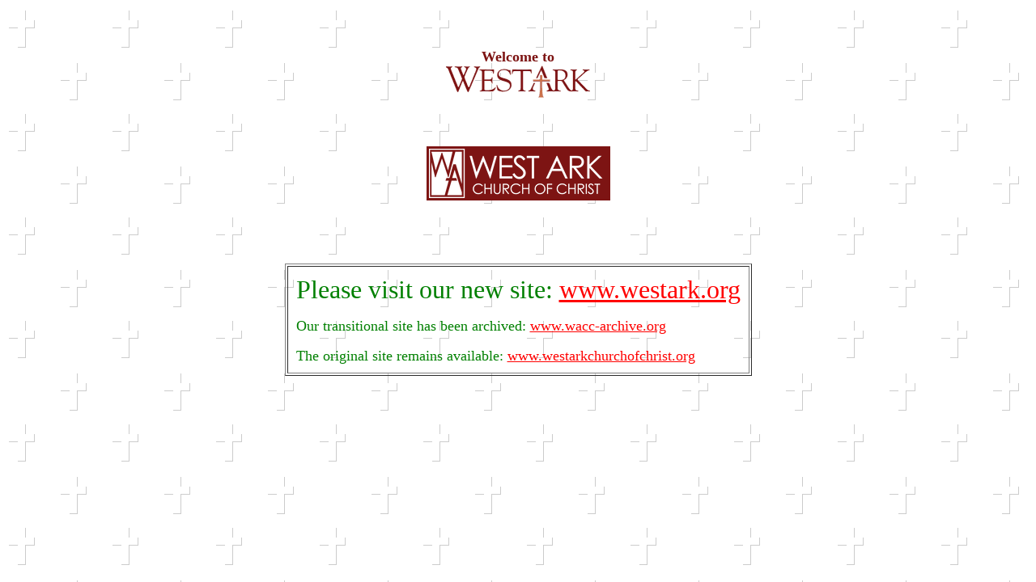

--- FILE ---
content_type: text/html
request_url: http://westarkchurchofchrist.org/
body_size: 1454
content:
<HTML><HEAD>
<TITLE>West-Ark Church of Christ splash page</TITLE>
<link rel="shortcut icon" href="/favicon.ico" />
<META HTTP-EQUIV="Refresh" CONTENT="3000; URL=indexf.html">
<META Name="description" Content="Original website for West-Ark Church of Christ.">
<META Name="keywords" Content="West-Ark, westark, Jesus, church of Christ, savior, saviour, plan of salvation, baptism, God, Bible study, Lord, family, evangelism, missions, youth, faith, hope, love, forgiveness, purpose, Fort Smith, Arkansas, New Testament, Holy Spirit, worship, Christians, first century, Christian religion, Heaven, Christianity, past, present, future, restoration, rule, Gospel, commandments, doctrine, sin, sinful, library, missions, ministers, Linkbrary, sermons, articles, books, evidences, Internet, webminister, software, Bible class, Bible classes, Lord's Supper, a cappella, a capella, acappella, acapella, Sunday, Wednesday, preaching, Bible reading, elders, deacons, secretaries, David Chadwell, teen survey, CURE, compassionate utilization of resources, service, practice, prophecy, authority, visitors">
<META http-equiv="PICS-Label" content='(PICS-1.1 "http://www.icra.org/ratingsv02.html" l gen true for "http://www.westarkchurchofchrist.org" r (cz 1 lz 1 nz 1 oz 1 vz 1) "http://www.rsac.org/ratingsv01.html" l gen true for "http://www.westarkchurchofchrist.org" r (n 0 s 0 v 0 l 0))'>
<META http-equiv="PICS-Label" content='(PICS-1.1 "http://www.classify.org/safesurf/" l gen true for "http://www.westarkchurchofchrist.org/" by "MColeMD@CompuServe.com" r (SS~~000 1))'>

</HEAD><BODY text="#008000" bgcolor="#FFFFFF" background="cross.gif" link="#FF0000" vlink="#8899FF" BGPROPERTIES=fixed>

<P><BR><BR>
<CENTER><FONT size=+1><FONT color="#7D1413"><B>Welcome to</FONT>
<BR>
<IMG src="westark_logo2007_50.gif" WIDTH=178 HEIGHT=40 ALT="Welcome to West-Ark">

<P><BR><BR>
<TABLE bgcolor="#7D1413"><TR><TD>
<IMG src="WA_logo.png" ALT="logo">
</TD></TR></TABLE>
</CENTER>

<P><BR><BR>

<CENTER><TABLE CELLPADDING=10 BORDER=1><TR><TD><FONT size=+3>
Please visit our new site:
<A HREF="http://www.westark.org">www.westark.org</A>
<P></FONT>
<FONT size="+1">
Our transitional site has been archived:
<A HREF="http://www.wacc-archive.org/">www.wacc-archive.org</A>
<P>
The original site remains available:
<A HREF="homepage.html">www.westarkchurchofchrist.org</A>
</FONT></TD></TR></TABLE></CENTER>


<!-- WiredMinds eMetrics tracking with Enterprise Edition V5.4 START -->
<script type='text/javascript' src='https://count.carrierzone.com/app/count_server/count.js'></script>
<script type='text/javascript'><!--
wm_custnum='c06f09801bbb5ea9';
wm_page_name='index.html';
wm_group_name='/services/webpages/w/e/westarkchurchofchrist.org/public';
wm_campaign_key='campaign_id';
wm_track_alt='';
wiredminds.count();
// -->
</script>
<!-- WiredMinds eMetrics tracking with Enterprise Edition V5.4 END -->
</BODY></HTML>